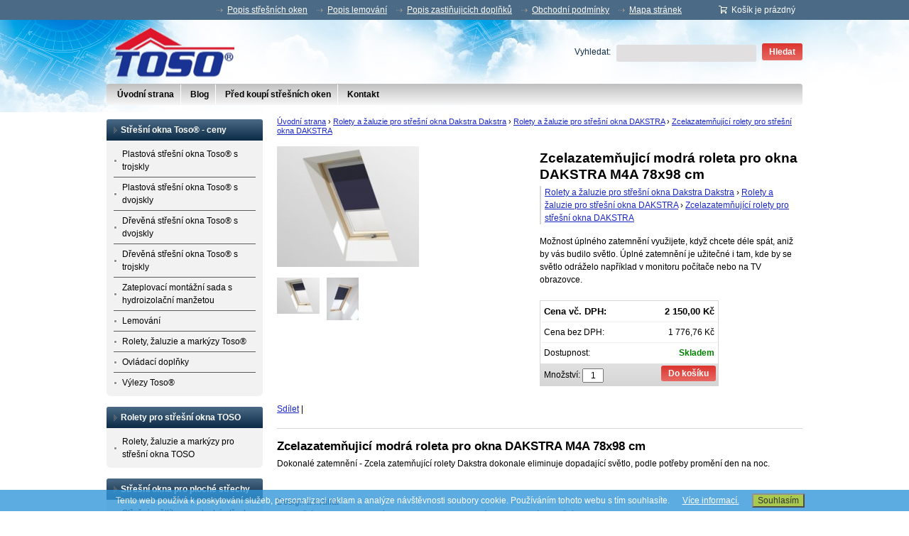

--- FILE ---
content_type: text/html; charset=UTF-8
request_url: https://www.toso.cz/zcelazatemnujici-modra-roleta-pro-okna-dakstra-m4a-78x98-cm-p203
body_size: 6747
content:
<!doctype html>
<html lang="cs" class="no-js">
<head>
	<meta http-equiv="Content-Type" content="text/html; charset=utf-8">
	
	<title>Zcelazatemňujicí modré rolety DAKSTRA | toso.cz</title>
	<meta name="description" content="Zcelazatemňující modrá roleta pro střešní okna Dakstra 78x98 cm. Roleta poskytuje v případě potřeby dokonalé zatemnění místnosti. Dokonalé zatemnění - Zcela zatemňující rolety Dakstra dokonale eliminuje dopadající světlo, podle potřeby promění den na noc.">
	<meta name="keywords" content="rolety, zcela zatemňujicí, dakstra">
	<meta name="generator" content="Super QC 1.4.2; (c) 2010-2011 Netkick s.r.o.">
	
		<meta name="robots" content="index,follow">
		
		<meta name="author" content="Import Tomeček s.r.o.">
		
	<link rel="shortcut icon" href="https://www.toso.cz/favicon.ico">
	<link rel="stylesheet" href="https://www.toso.cz/style?v=0686cbff4da3563e4966a263bba04b6a1.4.2">
	<link rel="stylesheet" media="print" href="https://www.toso.cz/style/less/print.less.css?v=0686cbff4da3563e4966a263bba04b6a1.4.2">
	<link rel="stylesheet" href="https://www.toso.cz/sqc/vendor/fancybox/jquery.fancybox-1.3.4.css?v=1.4.2">
	
	<script src="https://www.toso.cz/sqc/js/modernizr-1.5.min.js"></script>
	<script src="https://www.toso.cz/sqc/js/jquery-1.4.2.min.js"></script>
	
	<!--[if (gte IE 6)&(lte IE 8)]>
	<script type="text/javascript" src="https://www.toso.cz/sqc/js/selectivizr.js"></script>
	<![endif]-->
	
	<script src="https://www.toso.cz/script/constants/front?v=1.4.2&t=1768869730"></script>
	<script src="https://www.toso.cz/script/lang/front/cs?v=1.4.2"></script>
	
	<script src="https://www.toso.cz/sqc/vendor/fancybox/jquery.mousewheel-3.0.4.pack.js?v=1.4.2"></script>
  	<script src="https://www.toso.cz/sqc/vendor/fancybox/jquery.fancybox-1.3.4.js?v=1.4.2"></script>
	<script src="https://www.toso.cz/sqc/js/plugins.js?v=1.4.2"></script>
	<script src="https://www.toso.cz/sqc/js/util.js?v=1.4.2"></script>
	<script src="https://www.toso.cz/sqc/js/front.js?v=1.4.2"></script>
	
		<script src="https://www.toso.cz/etc/modules/itp_mobile/front.js"></script>
		<script src="https://www.toso.cz/sqc/js/ajaxbasket.js"></script>
		
		
	<meta name="viewport" content="width=device-width, initial-scale=1.0">
<meta name="google-site-verification" content="ecUj3vCjjdl0CksvkwxU2emyodNJz5L4hHO2z66Z-PI" />
<meta name="google-site-verification" content="urrgYmDbnE6kl288NFBat7YDC6QPCowfC06U0KSiR80" />
<meta name="google-site-verification" content="UQSswt_GIvqIxCDnGxuOK1QQOc_060yNDkutfbdODsY" />
<meta name="seznam-wmt" content="QdeJl9Q545iOWL8a4ipQ4fqmI22BZLXs" />
<!-- Smartsupp Live Chat script -->
<script type="text/javascript">
var _smartsupp = _smartsupp || {};
_smartsupp.key = 'f86e0da205f5b5465041dcd8b7d664268e40fed8';
window.smartsupp||(function(d) {
  var s,c,o=smartsupp=function(){ o._.push(arguments)};o._=[];
  s=d.getElementsByTagName('script')[0];c=d.createElement('script');
  c.type='text/javascript';c.charset='utf-8';c.async=true;
  c.src='https://www.smartsuppchat.com/loader.js?';s.parentNode.insertBefore(c,s);
})(document);
</script>

<script type="text/javascript">
    window.smartlook||(function(d) {
    var o=smartlook=function(){ o.api.push(arguments)},h=d.getElementsByTagName('head')[0];
    var c=d.createElement('script');o.api=new Array();c.async=true;c.type='text/javascript';
    c.charset='utf-8';c.src='https://rec.smartlook.com/recorder.js';h.appendChild(c);
    })(document);
    smartlook('init', '8946e8b4c98f3c04d6c380ca8d1f1d89ebc8d12f');
</script>	
	  	<script type="text/javascript">
	  var _gaq = _gaq || [];
	  _gaq.push(['_setAccount', 'UA-86296258-1']);
	  _gaq.push(['_trackPageview']);
	
	  (function() {
	    var ga = document.createElement('script'); ga.type = 'text/javascript'; ga.async = true;
	    ga.src = ('https:' == document.location.protocol ? 'https://ssl' : 'http://www') + '.google-analytics.com/ga.js';
	    var s = document.getElementsByTagName('script')[0]; s.parentNode.insertBefore(ga, s);
	  })();
	</script>
<script type="text/javascript" src="https://c.seznam.cz/js/rc.js"></script>
<script>
    var retargetingConf = {
        rtgId: 41686
    };
    if (window.rc && window.rc.retargetingHit) {
        window.rc.retargetingHit(retargetingConf);
    }
</script>	
</head>

<!--[if lt IE 7 ]> <body class="ie6"> <![endif]-->
<!--[if IE 7 ]>    <body class="ie7"> <![endif]-->
<!--[if IE 8 ]>    <body class="ie8"> <![endif]-->
<!--[if IE 9 ]>    <body class="ie9"> <![endif]-->
<!--[if (gt IE 9)|!(IE)]><!--> <body> <!--<![endif]-->
	<div id="container" class="fullwidth">
		<header>

	<div id="topnav" class="clearfix">
		<div class="wrap">
							
			<div class="cart">
				<a href="/kosik-a2">
					<span class="t">Váš košík</span>
					
										<small class="cart-items">Košík je prázdný</small>
									</a>
			</div>
				
		<button class="collapsed navbar-toggle button" type="button" data-toggle="collapse" data-target="#menu4">
    <span class="icon-bar"></span>
    <span class="icon-bar"></span>
    <span class="icon-bar"></span>
</button>

<div id="menu4" class="collapse navbar-collapse">
    <ul>
                    <li><a href="/popis-stresnich-oken-a14">Popis střešních oken</a></li>
                    <li><a href="/stresni-okna-popis-lemovani-a10">Popis lemování</a></li>
                    <li><a href="/rolety-na-stresni-okna-velux-a11">Popis zastiňujicích doplňků</a></li>
                    <li><a href="/stresni-okna-obchodni-podminky-a5">Obchodní podmínky</a></li>
                    <li><a href="/mapa-stranek-a9">Mapa stránek</a></li>
            </ul>
</div>		</div>
	</div><!--! end of #topnav-->
	
	<div id="banner">
		<div class="wrap">
			<div class="logo">
				<a href="/" class="logo"><span class="logo-img"></span></a>
			</div>
			
			<div class="search">
				<form action="/hledani-a7" method="get">
										<input type="hidden" name="uri" value="hledani-a7" />
										
					<fieldset>
						<label for="search-q">Vyhledat:</label>
						<input type="text" name="q" id="search-q" value="" />
						<button type="submit" class="button">Hledat</button>
					</fieldset>
				</form>
			</div>
		</div>
	</div><!--! end of #banner-->
	
	<div id="mainnav">
		<div class="wrap">
			<div class="clearfix">
    <button class="collapsed navbar-toggle button" type="button" data-toggle="collapse" data-target="#mainnavmenu">
        <span class="icon-bar"></span>
        <span class="icon-bar"></span>
        <span class="icon-bar"></span>
    </button>
    
    <a href="#col1" class="navbar-toggle button" class="">
        <span style="float:right;margin:0 0 0 49px;height:12px;vertical-align:bottom;padding:0;margin:-7px 0 0 30px">E-shop</span>	
        <span class="icon-bar"></span>
        <span class="icon-bar"></span>
        <span class="icon-bar"></span>
    </a>    
</div>

<div id="mainnavmenu" class="collapse navbar-collapse">
    <ul class="l0">
                <li class="li0 fixhover">
            <span class="liwrap0"><a href="/" title="Střešní okna a rolety Toso®">Úvodní strana</a></span>
            <div class="ul-wrap">
                        </div>
        </li>
                <li class="li0 fixhover">
            <span class="liwrap0"><a href="/blog-a142" title="Blog">Blog</a></span>
            <div class="ul-wrap">
                            <div class="clearfix">
    <button class="collapsed navbar-toggle button" type="button" data-toggle="collapse" data-target="#mainnavmenu">
        <span class="icon-bar"></span>
        <span class="icon-bar"></span>
        <span class="icon-bar"></span>
    </button>
    
    <a href="#col1" class="navbar-toggle button" class="">
        <span style="float:right;margin:0 0 0 49px;height:12px;vertical-align:bottom;padding:0;margin:-7px 0 0 30px">E-shop</span>	
        <span class="icon-bar"></span>
        <span class="icon-bar"></span>
        <span class="icon-bar"></span>
    </a>    
</div>

<div id="mainnavmenu" class="collapse navbar-collapse">
    <ul class="l1">
                <li class="li1 fixhover">
            <span class="liwrap1"><a href="/jake-stineni-pro-stresni-okno-zvolit-a144" title="Jaké stínění pro střešní okno zvolit?">Jaké stínění pro střešní okno zvolit?</a></span>
            <div class="ul-wrap">
                        </div>
        </li>
                <li class="li1 fixhover">
            <span class="liwrap1"><a href="/vnitrni-rolety-vs-predokenni-rolety-ktere-zvolit-a147" title="Vnitřní rolety vs. předokenní rolety: které zvolit?">Vnitřní rolety vs. předokenní rolety: které zvolit?</a></span>
            <div class="ul-wrap">
                        </div>
        </li>
                <li class="li1 fixhover">
            <span class="liwrap1"><a href="/jak-zateplit-stresni-okna-a145" title="Jak zateplit střešní okna?">Jak zateplit střešní okna?</a></span>
            <div class="ul-wrap">
                        </div>
        </li>
                <li class="li1 fixhover">
            <span class="liwrap1"><a href="/jakou-velikost-stresniho-okna-kolik-stresnich-oken-objednat-a146" title="Jakou velikost střešního okna? Kolik střešních oken objednat?">Jakou velikost střešního okna? Kolik střešních oken objednat?</a></span>
            <div class="ul-wrap">
                        </div>
        </li>
                <li class="li1 fixhover">
            <span class="liwrap1"><a href="/spravne-vetrani-vytapenych-mistnosti-a-problemy-s-kondenzaci-a148" title="Správné větrání vytápěných místností a problémy s kondenzací ">Správné větrání vytápěných místností a problémy s kondenzací </a></span>
            <div class="ul-wrap">
                        </div>
        </li>
                <li class="li1 fixhover">
            <span class="liwrap1"><a href="/stresni-vylezy-toso-vse-co-o-nich-potrebujete-vedet-a143" title="Střešní výlezy TOSO – vše, co o nich potřebujete vědět">Střešní výlezy TOSO – vše, co o nich potřebujete vědět</a></span>
            <div class="ul-wrap">
                        </div>
        </li>
            </ul>
</div>

                        </div>
        </li>
                <li class="li0 fixhover">
            <span class="liwrap0"><a href="/pred-zakoupenim-a12" title="Před zakoupením střešních oken">Před koupí střešních oken</a></span>
            <div class="ul-wrap">
                        </div>
        </li>
                <li class="li0 fixhover">
            <span class="liwrap0"><a href="/kontakt-a13" title="Kontakt">Kontakt</a></span>
            <div class="ul-wrap">
                        </div>
        </li>
            </ul>
</div>

<div class="bar"></div>
		</div>
	</div><!--! end of #mainnav-->
	
</header>		
		<div id="main" class="clearfix">
		
			
<div class="column columns2" id="col2">
	<div class="contentwrap">
		<div class="main">
			<div id="toplinks">	
		
		&nbsp;
	</div> 
<div class="breadcrumb"><a href="/" title="Střešní okna a rolety Toso®">Úvodní strana</a> <span class="bullet">&rsaquo;</span> <a href="/rolety-a-zaluzie-pro-stresni-okna-dakstra-dakstra-a84" title="Rolety a žaluzie pro střešní okna Dakstra">Rolety a žaluzie pro střešní okna Dakstra Dakstra</a> <span class="bullet">&rsaquo;</span> <a href="/rolety-a-zaluzie-pro-stresni-okna-dakstra-a67" title="Rolety a žaluzie pro střešní okna DAKSTRA">Rolety a žaluzie pro střešní okna DAKSTRA</a> <span class="bullet">&rsaquo;</span> <a href="/zcelazatemnujici-rolety-pro-stresni-okna-dakstra-a75" title="Zcelazatemňující rolety pro střešní okna DAKSTRA" class="current">Zcelazatemňující rolety pro střešní okna DAKSTRA</a></div>
<div class="productdetail">
	<div class="clearfix">
		
		<!-- top files -->
				
		<!-- right files -->
				
		<!-- left files -->
		<ul class="files files-2">
			<li class="picture fid-866 ">
							<a href="/files/rolety/Nove-rolety/_640x480/zcela-zatemnujici-modre-rolety.jpg" class="lightbox" rel="pictures"><img src="/files/rolety/Nove-rolety/_200x200/zcela-zatemnujici-modre-rolety.jpg" alt="" /></a>
				
						
					</li>
		
			
			<li class="picture fid-867 smallpic">
							<a href="/files/rolety/Nove-rolety/_640x480/zcela-zatemnujici-modre-rolety-2.jpg" class="lightbox" rel="pictures"><img src="/files/rolety/Nove-rolety/_60x60/zcela-zatemnujici-modre-rolety-2.jpg" alt="" /></a>
				
						
					</li>
		
			
			<li class="picture fid-868 smallpic">
							<a href="/files/rolety/Nove-rolety/_640x480/zcela-zatemnujici-modre-rolety-3.jpg" class="lightbox" rel="pictures"><img src="/files/rolety/Nove-rolety/_60x60/zcela-zatemnujici-modre-rolety-3.jpg" alt="" /></a>
				
						
					</li>
		
			
	</ul>		
		<div class="producthead clearfix">
			<h1 class="name">Zcelazatemňujicí modrá roleta pro okna DAKSTRA M4A 78x98 cm</h1>
			
						
						
						
			<ul class="pages">
									<li><a href="/rolety-a-zaluzie-pro-stresni-okna-dakstra-dakstra-a84">Rolety a žaluzie pro střešní okna Dakstra Dakstra</a> &rsaquo; <a href="/rolety-a-zaluzie-pro-stresni-okna-dakstra-a67">Rolety a žaluzie pro střešní okna DAKSTRA</a> &rsaquo; <a href="/zcelazatemnujici-rolety-pro-stresni-okna-dakstra-a75">Zcelazatemňující rolety pro střešní okna DAKSTRA</a></li> 
							</ul>
			
						<div class="shortdesc">
				<p>
	Možnost úplného zatemnění využijete, když chcete déle spát, aniž by vás budilo světlo. Úplné zatemnění je užitečné i tam, kde by se světlo odráželo například v monitoru počítače nebo na TV obrazovce.</p>
			</div>
						
			<div class="productinfo">
				<ul>
											<li class="price"><span>Cena vč. DPH:</span><strong id="product-price">2 150,00&nbsp;Kč</strong></li>
						<li class="priceexclvat"><span>Cena bez DPH:</span><em id="product-price-excl-vat">1 776,76&nbsp;Kč</em></li>
						
										
										
										
										
										
										<li>
						<span>Dostupnost:</span>
						<strong class="availability-0days">Skladem</strong>
						
											</li>
										
									</ul>
				
				<form action="/kosik-a2" method="post" class="basket clearfix">
										<fieldset class="buy">
						<input type="hidden" name="product_id" value="203" />
						
						<button type="submit" name="buy" class="button buy">Do košíku</button>
						Množství: <input type="text" name="qty" value="1" size="2" />
					</fieldset>
										
									</form>
			</div>
		</div>
	</div>
	
	<div class="sharelinks">
	<script type="text/javascript">var addthis_config = {ui_language: "cs"}</script>
	<div class="addthis_toolbox addthis_default_style">
	<a href="https://www.addthis.com/bookmark.php?v=250&amp;username=xa-4cd670dd7cef33d2" class="addthis_button_compact">Sdílet</a>
	<span class="addthis_separator">|</span>
	<a class="addthis_button_preferred_1"></a>
	<a class="addthis_button_preferred_2"></a>
	<a class="addthis_button_preferred_3"></a>
	<a class="addthis_button_preferred_4"></a>
	</div>
	<script type="text/javascript" src="https://s7.addthis.com/js/250/addthis_widget.js#username=xa-4cd670dd7cef33d2"></script>
	<!-- AddThis Button END -->	</div>
	
	<div class="description">
		<h2>Zcelazatemňujicí modrá roleta pro okna DAKSTRA M4A 78x98 cm</h2>
		
		<p>
	Dokonalé zatemnění - Zcela zatemňující rolety Dakstra dokonale eliminuje dopadající světlo, podle potřeby promění den na noc.<br />
	<br />
	<br />
	Design a kvalita<br />
	Ojedinělý design ve spojení s vysokou kvalitou materiálu a dokonalým využitím.<br />
	• Vyrobeno z materiálu s dlouhou životností, odolného vůči znečištění, s povrchovou úpravou z antistatické pryže.<br />
	• Okraje rolety jsou umístěny v úzkých hliníkových kolejnicích.<br />
	• Hliníkový rám zastiňující rolety umožňuje zastavení rolety v libovolné poloze, čímž lze až na 100 % zabránit průniku světla. Speciální vrstva odrážející sluneční paprsky (termo-stop) na rubové<br />
	straně materiálu brání pronikání světla a tepla do místnosti v letních i zimních měsících.<br />
	<br />
	<br />
	Instalace a kompatibilita<br />
	Namontujte si rolety snadno, dodržujte postup uvedený v návodu k montáži. Naše rolety dokonale přiléhají, není nutná úprava řezáním, namontujete ve 3 jednoduchých krocích.</p>
	</div>
	
		
		
		
		
	<!-- non-image files -->
		
	<!-- bottom files -->
	</div>

<div id="bottomlinks">
	<a href="javascript:history.back();" class="back">&laquo; Zpět</a> | 
	<a href="javascript:window.print();" class="print">Tisk</a>
</div>		</div>
	</div>
</div><!--! end of #col2-->

<div class="column" id="col1">
	<div class="block" id="block-id1">
	<div class="title">
		<span>Střešní okna Toso® - ceny</span>
	</div>
	
	<div class="content">
		<div class="pages">
			<ul>
		<li>
	
		<a href="/plastova-stresni-okna-toso-s-trojskly-a110">Plastová střešní okna Toso® s trojskly</a>
		
		
	</li>
		<li>
	
		<a href="/plastova-stresni-okna-toso-s-mikroventilaci-a24">Plastová střešní okna Toso® s dvojskly</a>
		
		
	</li>
		<li>
	
		<a href="/drevena-stresni-okna-toso-s-mikroventilaci-a22">Dřevěná střešní okna Toso® s dvojskly</a>
		
		
	</li>
		<li>
	
		<a href="/drevene-stresni-okna-toso-s-trojsklem-a109">Dřevěná střešní okna Toso® s trojskly</a>
		
		
	</li>
		<li>
	
		<a href="/hydroizolacni-folie-v-sade-se-zateplenim-a114">Zateplovací montážní sada s hydroizolační manžetou</a>
		
		
	</li>
		<li>
	
		<a href="/lemovani-a122">Lemování</a>
		
		
	</li>
		<li>
	
		<a href="/rolety-zaluzie-a-markyzy-toso-a126">Rolety, žaluzie a markýzy Toso®</a>
		
		
	</li>
		<li>
	
		<a href="/stresni-okna-ovladaci-doplnky-a40">Ovládací doplňky</a>
		
		
	</li>
		<li>
	
		<a href="/stresni-vylezy-toso-a34">Výlezy Toso®</a>
		
		
	</li>
	</ul>
	</div>	</div>
</div><div class="block" id="block-id21">
	<div class="title">
		<span> Rolety pro střešní okna TOSO</span>
	</div>
	
	<div class="content">
		<div class="pages">
			<ul>
		<li>
	
		<a href="/rolety-pro-stresni-okna-toso-a93">Rolety, žaluzie a markýzy pro střešní okna TOSO</a>
		
		
	</li>
	</ul>
	</div>	</div>
</div><div class="block" id="block-id32">
	<div class="title">
		<span>Střešní okna pro ploché střechy</span>
	</div>
	
	<div class="content">
		<div class="pages">
			<ul>
		<li>
	
		<a href="/stresni-svetliky-okna-pro-ploche-strechy-a116">Střešní světlíky pro ploché střechy</a>
		
		
	</li>
	</ul>
	</div>	</div>
</div><div class="block" id="block-id12">
	<div class="title">
		<span>Rolety pro střešní okna VELUX</span>
	</div>
	
	<div class="content">
		<div class="pages">
			<ul>
		<li>
	
		<a href="/rolety-a-zaluzie-pro-stresni-okna-velux-a65">Rolety, žaluzie, markýzy a sítě proti hmyzu pro okna VELUX</a>
		
		
	</li>
	</ul>
	</div>	</div>
</div><div class="block" id="block-id14">
	<div class="title">
		<span>Rolety pro střešní okna FAKRO</span>
	</div>
	
	<div class="content">
		<div class="pages">
			<ul>
		<li>
	
		<a href="/rolety-a-zaluzie-pro-stresni-okna-fakro-a66">Rolety a žaluzie pro střešní okna FAKRO</a>
		
		
	</li>
	</ul>
	</div>	</div>
</div><div class="block" id="block-id15">
	<div class="title">
		<span>Rolety pro střeš. okna DAKSTRA</span>
	</div>
	
	<div class="content">
		<div class="pages">
			<ul>
		<li>
	
		<a href="/rolety-a-zaluzie-pro-stresni-okna-dakstra-a67">Rolety a žaluzie pro střešní okna DAKSTRA</a>
		
		<ul>
		<li>
	
		<a href="/zastinujici-rolety-pro-stresni-okna-dakstra-a74">Zastiňující rolety pro střešní okna DAKSTRA</a>
		
		
	</li>
		<li class="active">
	
	<h2>	<a href="/zcelazatemnujici-rolety-pro-stresni-okna-dakstra-a75">Zcelazatemňující rolety pro střešní okna DAKSTRA</a>
	</h2>	
				
	</li>
		<li>
	
		<a href="/zaluzie-pro-stresni-okna-dakstra-a76">Žaluzie pro střešní okna DAKSTRA</a>
		
		
	</li>
		<li>
	
		<a href="/sit-proti-hmyzu-dakstra-a134">Síť proti hmyzu Dakstra</a>
		
		
	</li>
		<li>
	
		<a href="/markyzy-pro-stresni-okna-dakstra-a77">Markýzy pro střešní okna DAKSTRA</a>
		
		
	</li>
		<li>
	
		<a href="/solarni-predokenni-rolety-dakstra-a125">Solární předokenní rolety DAKSTRA</a>
		
		
	</li>
		<li>
	
		<a href="/nahradni-kliky-pro-okna-dakstra-a96">Náhradní kliky pro okna Dakstra</a>
		
		
	</li>
		<li>
	
		<a href="/elektricke-ovladani-dakstra-a138">Ovládací doplňky Dakstra</a>
		
		
	</li>
	</ul>
		
	</li>
	</ul>
	</div>	</div>
</div></div><!--! end of #col1-->		
		</div><!--! end of #main-->
		
		<div id="footer" class="clearfix">
	<div class="wrap">		
					<p>
	<span style="color: rgb(255, 255, 255); font-size: 12px;">Copyright © </span><span style="color: rgb(255, 255, 255); font-size: 12px;"> 2026 Import Tomeček s.r.o. Toso® je ochranná známka pro značková střešní okna.</span></p>
<p style="font-size: 12px; line-height: 18px;">
	<span style="font-size: 12px; color: rgb(255, 255, 255);"><a href="https://www.toso.cz/ochrana-osobnich-udaju-a111" style="font-size: 12px; color: rgb(255, 255, 255);">Ochrana osobních údajů</a> | <a href="https://www.toso.cz/stresni-okna-obchodni-podminky-a5" style="font-size: 12px; color: rgb(255, 255, 255);">Obchodní podmín</a></span><a href="https://www.toso.cz/stresni-okna-obchodni-podminky-a5" style="font-size: 12px; outline: none; color: rgb(255, 255, 255);">ky</a><span style="font-size: 12px; color: rgb(255, 255, 255);"> | </span><a href="https://www.toso.cz/kontakt-a13" style="font-size: 12px; color: rgb(255, 255, 255);">Kontakt</a><span style="font-size: 12px;">     </span></p>
<script type="text/javascript">
//<![CDATA[
var _hwq = _hwq || [];
    _hwq.push(['setKey', 'DC1B7C5D586FB136874FFDD7E6437CD7']);_hwq.push(['setTopPos', '250']);_hwq.push(['showWidget', '21']);(function() {
    var ho = document.createElement('script'); ho.type = 'text/javascript'; ho.async = true;
    ho.src = 'https://cz.im9.cz/direct/i/gjs.php?n=wdgt&sak=DC1B7C5D586FB136874FFDD7E6437CD7';
    var s = document.getElementsByTagName('script')[0]; s.parentNode.insertBefore(ho, s);
})();
//]]>
</script>			
			</div>
</div>
    <div class="eu-cookies">
        <span>Tento web používá k poskytování služeb, personalizaci reklam a analýze návštěvnosti soubory cookie. Používáním tohoto webu s tím souhlasíte.</span>
        <a href="https://policies.google.com/technologies/cookies?hl=cs" target="_blank" style="color:white">Více informací.</a>
        <button>Souhlasím</button>
    </div>
    <noscript><style>.eu-cookies { display:none }</style></noscript>
    <style>
        .eu-cookies {
            color: #fff;
            position: fixed;
            bottom: 0;
            width: 100%;
            background-color: #3498db;
            opacity: 0.8;
            text-align: center;
            padding: 5px 0;
        }
        .eu-cookies span { padding: 0 15px; }
        .eu-cookies button { background-color: #94bd23; margin-left: 15px; }
    </style>
    <script>
        $(function(){
            $('.eu-cookies button').click(function() {
                var date = new Date();
                date.setFullYear(date.getFullYear() + 10);
                document.cookie = 'eu-cookies=1; path=/; expires=' + date.toGMTString();
                $('.eu-cookies').hide();
            });
        });
    </script>
	</div> <!--! end of #container -->
	
	
<!--[if lt IE 7 ]>
<script src="https://www.toso.cz/sqc/js/dd_belatedpng.js?v=1"></script>
<![endif]-->

<!-- Kód Google značky pro remarketing -->
<script type="text/javascript">
    var google_tag_params = {
                ecomm_prodid: 203,
        ecomm_pagetype: 'product',
        ecomm_totalvalue: 1776.76,
            };
</script>
<script type="text/javascript">
    /* <![CDATA[ */
    var google_conversion_id = 800815539;
    var google_custom_params = window.google_tag_params;
    if (typeof google_remarketing_only === 'undefined') {
        var google_remarketing_only = true;
    }
    /* ]]> */
</script>
<script type="text/javascript" src="//www.googleadservices.com/pagead/conversion.js">
</script>
<noscript>
    <div style="display:inline;">
        <img height="1" width="1" style="border-style:none;" alt="" src="//googleads.g.doubleclick.net/pagead/viewthroughconversion/800815539/?guid=ON&amp;script=0"/>
    </div>
</noscript>
<!-- Kód Google značky pro remarketing -->
</body>
</html>

--- FILE ---
content_type: text/css; charset=UTF-8
request_url: https://www.toso.cz/style?v=0686cbff4da3563e4966a263bba04b6a1.4.2
body_size: 7806
content:
html,body,div,span,object,iframe,h1,h2,h3,h4,h5,h6,p,blockquote,pre,abbr,address,cite,code,del,dfn,em,img,ins,kbd,q,samp,small,strong,sub,sup,var,b,i,dl,dt,dd,ol,ul,li,fieldset,form,label,legend,table,caption,tbody,tfoot,thead,tr,th,td,article,aside,figure,footer,header,hgroup,menu,nav,section,menu,time,mark,audio,video{margin:0;padding:0;border:0;outline:0;font-size:100%;vertical-align:baseline;background:transparent;}article,aside,figure,footer,header,hgroup,nav,section{display:block;}nav ul{list-style:none;}blockquote,q{quotes:none;}blockquote:before,blockquote:after,q:before,q:after{content:'';content:none;}a{margin:0;padding:0;font-size:100%;vertical-align:baseline;background:transparent;}ins{background-color:#ff9;color:#000;text-decoration:none;}mark{background-color:#ff9;color:#000;font-style:italic;font-weight:bold;}del{text-decoration:line-through;}abbr[title],dfn[title]{border-bottom:1px dotted #000;cursor:help;}table{border-collapse:collapse;border-spacing:0;}hr{display:block;height:1px;border:0;border-top:1px solid #ccc;margin:1em 0;padding:0;}input,select{vertical-align:middle;}body{font:12px sans-serif;line-height:1.22;}table{font-size:inherit;font:100%;}select,input,textarea{font:100% sans-serif;}pre,code,kbd,samp{font-family:monospace, sans-serif;}body{background-color:#fff;}body{color:#000;}h1,h2,h3,h4,h5,h6{font-weight:bold;text-rendering:optimizeLegibility;}html{-webkit-font-smoothing:antialiased;}a:hover,a:active{outline:none;}a,a:active,a:visited{color:#1a27c7;}a:hover{color:;}ul{margin-left:30px;}ol{margin-left:30px;list-style-type:decimal;}small{font-size:85%;}strong,th{font-weight:bold;}td,td img{vertical-align:top;}sub{vertical-align:sub;font-size:smaller;}sup{vertical-align:super;font-size:smaller;}pre{padding:15px;white-space:pre;white-space:pre-wrap;white-space:pre-line;word-wrap:break-word;}input[type="radio"]{vertical-align:text-bottom;}input[type="checkbox"]{vertical-align:bottom;*vertical-align:baseline;}.ie6 input{vertical-align:text-bottom;}label,input[type=button],input[type=submit],button{cursor:pointer;}a:link{-webkit-tap-highlight-color:#ff5e99;}html{overflow-y:scroll;}button{width:auto;overflow:visible;font:12px sans-serif;}.ie7 img{-ms-interpolation-mode:bicubic;}.ir{display:block;text-indent:-999em;overflow:hidden;background-repeat:no-repeat;}.hidden{display:none;visibility:hidden;}.visuallyhidden{position:absolute !important;clip:rect(1px 1px 1px 1px);clip:rect(1px,1px,1px,1px);}.invisible{visibility:hidden;}.clearfix:after{content:".";display:block;height:0;line-height:0;font-size:0;clear:both;visibility:hidden;}.clearfix{display:inline-block;}.clearfix{display:block;}body.fontsize-small{font-size:11px;}body.fontsize-big{font-size:14px;}#container{width:auto;margin:0;}#topnav{background:#4b6a86;behavior:url(https://www.toso.cz/sqc/js/PIE.htc?b3);}#topnav .wrap{margin:0 auto;color:#fff;}#topnav .wrap a{color:#fff;}#topnav ul{margin:0;line-height:28px;list-style:none;}#topnav ul li{margin-right:10px;}#topnav ul li a{padding-left:15px;background:url(https://www.toso.cz/sqc/template/default/images/arrow.gif) no-repeat left center;}#topnav .cart{float:right;height:28px;line-height:28px;background:url(https://www.toso.cz/sqc/template/default/images/icon-cart-small.gif) no-repeat 10px center;padding:0 10px 0 30px;margin-left:30px;}#topnav .cart a{text-decoration:none;}#topnav .cart a :hover{text-decoration:underline;}#topnav .cart .t{display:none;}#topnav .cart small{font-size:100%;}#topnav .checkout{float:right;line-height:28px;padding:0 10px;}#topnav .checkout a{font-weight:bold;}#banner{margin:0;background:#fff url("https://www.toso.cz/files/backpozadiiiii.jpg") no-repeat center center;background:url("https://www.toso.cz/files/backpozadiiiii.jpg") no-repeat center center, -webkit-gradient(linear,left top,left bottom,from(#fff),to(#fff));background:url("https://www.toso.cz/files/backpozadiiiii.jpg") no-repeat center center, -moz-linear-gradient(#fff,#fff);-pie-background:url("https://www.toso.cz/files/backpozadiiiii.jpg") no-repeat center center, linear-gradient(#fff,#fff);color:#0b2a46;behavior:url(https://www.toso.cz/sqc/js/PIE.htc?b3);}#banner .wrap{margin:0 auto;}#banner .logo{margin:0;}#banner .logo a{position:relative;min-width:300px;height:90px;line-height:90px;font-size:100%;text-decoration:none;color:#f7f7f7;white-space:nowrap;}#banner .logo a .logo-img{position:absolute;top:0;left:0;right:0;bottom:0;z-index:1px;background:url("https://www.toso.cz/files/asi-transparentni.png") no-repeat left center;}#banner .search input{font-size:130%;vertical-align:top;margin:2px 5px;padding:3px;border:none;background-color:#e1dfdf;color:#595757;-webkit-border-radius:3px;-moz-border-radius:3px;border-radius:3px;behavior:url(https://www.toso.cz/sqc/js/PIE.htc?b3);}.ie8 #banner .search input,.ie7 #banner .search input,.ie6 #banner .search input{margin-top:0;}#mainnav .wrap{background:#c0c0c0 no-repeat;line-height:30px;background-image:-webkit-gradient(linear,left top,left bottom,from(#c0c0c0),to(#f7f7f7));background-image:-moz-linear-gradient(#c0c0c0,#f7f7f7);-pie-background:linear-gradient(#c0c0c0,#f7f7f7);-webkit-border-radius:4px;-moz-border-radius:4px;border-radius:4px;behavior:url(https://www.toso.cz/sqc/js/PIE.htc?b3);}#mainnav .wrap ul{margin:0;padding:0;list-style:none;}#mainnav .wrap ul.l0{margin:0 5px;}#mainnav .wrap ul.l0 li{position:relative;padding:0;margin:0;}#mainnav .wrap ul.l0 li a{color:#000;font-weight:bold;text-decoration:none;padding:7px 9px 7px 10px;margin:0;}#mainnav .wrap ul.l0 li a:hover{text-decoration:underline;}#mainnav .wrap ul.l0 li .ul-wrap{position:absolute;z-index:99;left:0;display:none;}#mainnav .wrap ul.l0 li .ul-wrap ul{background:#ddd;border:1px solid #aaa;border-top-width:0;padding:0 5px;margin:-1px 0 0 0;min-width:140px;}#mainnav .wrap ul.l0 li .ul-wrap ul li{display:block;white-space:nowrap;line-height:25px;padding:0;border-bottom:1px solid #aaa;}#mainnav .wrap ul.l0 li .ul-wrap ul li a{font-size:100%;border:none;padding:0 0 0 10px;display:block;background:url(https://www.toso.cz/sqc/template/default/images/dropdown-arrow.gif) no-repeat left center;color:#777;}#mainnav .wrap ul.l0 li .ul-wrap ul li .ul-wrap{display:none;top:3px;margin-left:95%;}#mainnav .wrap ul.l0 li .ul-wrap ul li .ul-wrap ul{border-top-width:1px;}#mainnav .wrap ul.l0 li .ul-wrap ul li:hover > .ul-wrap{display:block;}#mainnav .wrap ul.l0 li .ul-wrap ul li:last-child{border-bottom:none;}#mainnav .wrap ul.l0 li:hover > .ul-wrap{display:block;}#mainnav .wrap ul.l0 li:last-child a{border-right:none;}#main{margin:20px auto;}#main h1{font-size:160%;margin:5px 0 10px 0;}#main h2{font-size:140%;margin:5px 0 5px 0;}#main h3{font-size:120%;margin:5px 0 5px 0;}#main h4{font-size:100%;margin:5px 0 5px 0;}#main p{line-height:150%;margin:0 0 15px 0;}#main ul,#main ol{line-height:150%;}#footer{background:#4b6a86;}#footer .wrap{margin:0 auto;padding:15px 0;font-size:90%;color:#fa3;}#footer .wrap .powered{float:right;}table td,table th{padding:1px;}table.tableborder{border-collapse:collapse;}table.tableborder td,table.tableborder th{border:1px solid #d6d6d6;padding:3px;}table.tableborder th{background-color:#f0f0f0;}#page404{background:#f0f0f0;border-top:4px dotted #d6d6d6;padding:20px;}#main .infoblock{background:#f0f0f0;border:2px dashed #d6d6d6;padding:10px;}#main .shortdesc{border-bottom:1px solid #d6d6d6;margin-bottom:20px;}#main .subpages li .shortdesc{margin:5px 0 0 0;border:none;}#main .subpages li .shortdesc p{margin:0;padding:0;}#col1{width:220px;float:left;}#col2{width:100%;display:table;}#col2 .contentwrap{display:table-row;vertical-align:top;}#col3{width:220px;float:left;}.columns1 .contentwrap .main{margin:0 !important;width:auto !important;}.contentwrap{float:left;width:100%;}.block{margin-bottom:15px;}.block .title{background:#4b6a86 no-repeat;line-height:30px;color:#fff;-moz-border-radius-topleft:3px;-moz-border-radius-topright:3px;-webkit-border-top-left-radius:3px;-webkit-border-top-right-radius:3px;border-radius:3px 3px 0 0;background-image:-webkit-gradient(linear,left top,left bottom,from(#4b6a86),to(#0b2a46));background-image:-moz-linear-gradient(#4b6a86,#0b2a46);-pie-background:linear-gradient(#4b6a86,#0b2a46);behavior:url(https://www.toso.cz/sqc/js/PIE.htc?b3);}.block .title span{display:block;font-weight:bold;padding:0 10px 0 20px;background:url(https://www.toso.cz/sqc/template/default/images/block-title-arrow.gif) no-repeat 10px center;}.block .content{background:#f2f2f2;-moz-border-radius-bottomleft:6px;-moz-border-radius-bottomright:6px;-webkit-border-bottom-left-radius:6px;-webkit-border-bottom-right-radius:6px;border-radius:0 0 6px 6px;behavior:url(https://www.toso.cz/sqc/js/PIE.htc?b3);}.block .content p{padding:10px;margin:0 !important;}.block .pages .pages-select{padding:10px;display:block;}.block .pages .pages-select select{width:100%;margin:0;}.block .pages ul{margin:0;padding:5px 10px;list-style:none;}.block .pages ul li h2{font-size:100% !important;margin:0 !important;}.block .pages ul li a{display:block;padding:5px 0 5px 12px;border-bottom:1px solid #5b5b5b;color:#000;text-decoration:none;background:url(https://www.toso.cz/sqc/template/default/images/bullet.gif) no-repeat left center;}.block .pages ul li ul{padding:0 0 10px 12px;line-height:110% !important;}.block .pages ul li ul li a{background-image:url(https://www.toso.cz/sqc/template/default/images/arrow.gif);border-bottom:none;}.block .pages ul li:last-child a{border-bottom:none;}.block .pages ul li a:hover,.block .pages ul li.active > a{color:#1a27c7;text-decoration:underline;}.block .block-newsletter{padding:10px;}.block .block-newsletter fieldset{margin:0 0 5px 0;}.block .block-newsletter input.text{display:block;width:99%;}.search-results{background:#f0f0f0;padding:10px;line-height:140%;margin-bottom:5px;}.subpages{margin:15px 0 5px 0;padding:5px 10px;list-style:none;background:#f0f0f0;}.subpages li{padding:0;line-height:160%;}.subpages li .picture{float:left;max-width:120px;max-height:120px;border:2px solid #d6d6d6;background:#fff;padding:1px;margin-right:15px;}.subpages li .title{font-weight:bold;}.subpages li .date{font-size:90%;color:#333;}.subpages li.photo{overflow:auto;}.pagegallery{overflow:auto;}.pagegallery li{float:left;background:transparent;border:none;text-align:center;margin:0 10px 10px 0;}.pagegallery li .picture{float:none;margin:0 0 10px 0;}.subpages-top{margin:0 0 15px 0;}.subpages-column{width:32%;float:left;list-style:square;margin:0;}.subpages-column-first{margin-left:1.5em;}.page-protected{padding:10px;background:#f0f0f0;border:1px solid #d6d6d6;text-align:center;font-size:120%;margin-bottom:20px;}.files{margin:0;padding:0;list-style:none;overflow:auto;}.files li.picture{float:left;margin:0 10px 10px 0;text-align:center;}.files li.picture .desc{font-size:90%;}.files-2{max-width:230px;}.files-2 li.picture{float:none;}.files-3{float:right;margin-top:25px;}.files-3 li.picture{float:none;margin:0 0 10px 10px;}.files-n{margin:10px 0 20px 0;padding:10px;background:#f0f0f0;}.files-n li.file{float:none;margin:0;padding-left:20px;line-height:25px;background:url(https://www.toso.cz/sqc/template/default/mime/default.gif) no-repeat left center;}.files-n li.ext-pdf{background-image:url(https://www.toso.cz/sqc/template/default/mime/pdf.gif);}.files-n li.ext-gif,.files-n li.ext-png,.files-n li.ext-jpg,.files-n li.ext-jpeg,.files-n li.ext-bmp,.files-n li.ext-tif{background-image:url(https://www.toso.cz/sqc/template/default/mime/image.gif);}.files-n li.ext-doc,.files-n li.ext-ppt,.files-n li.ext-docx,.files-n li.ext-pptx{background-image:url(https://www.toso.cz/sqc/template/default/mime/document.gif);}.files-n li.ext-xls,.files-n li.ext-xlsx{background-image:url(https://www.toso.cz/sqc/template/default/mime/spreadsheet.gif);}#toplinks{text-align:right;margin-bottom:-1.4em;}#toplinks a{margin-right:5px;}#toplinks a.rss{background:#f29d00 url(https://www.toso.cz/sqc/template/default/images/icon-rss.png) no-repeat 3px center;color:#fff;padding:0 3px 0 13px;text-decoration:none;font-size:90%;-webkit-border-radius:3px;-moz-border-radius:3px;border-radius:3px;}#toplinks a.fontsize{color:#333;}#toplinks a.fssmall{font-size:90%;}#toplinks a.fsbig{font-size:120%;}#bottomlinks{text-align:right;margin:20px 0 10px 0;}#bottomlinks a.print{background:url(https://www.toso.cz/sqc/template/default/images/icon-print.gif) no-repeat left center;padding-left:20px;}.button{position:relative;border:none;background:#dc342e no-repeat;padding:5px 10px;color:#fff !important;text-decoration:none;font-weight:bold;background-image:-webkit-gradient(linear,left top,left bottom,from(#dc342e),to(#e86964));background-image:-moz-linear-gradient(#dc342e,#e86964);-pie-background:linear-gradient(#dc342e,#e86964);-webkit-border-radius:3px;-moz-border-radius:3px;border-radius:3px;behavior:url(https://www.toso.cz/sqc/js/PIE.htc?b3);}.button:hover{color:#fff;}.form fieldset{border-top:2px solid #d6d6d6;margin-bottom:25px;}.form fieldset legend{font-size:120%;font-weight:bold;padding-right:15px;}.form fieldset .input{margin-top:10px;}.form fieldset .input label{color:#333;}.form fieldset .input label strong{color:#000;}.form fieldset .input label.error{color:red;}.form fieldset .input input.checkbox{margin:-4px 6px 0 0;vertical-align:middle;}.form fieldset .input input.text,.form fieldset .input textarea,.form fieldset .input select{width:99%;display:block;}.form fieldset .input input.short{width:70px;}.form fieldset .inline{width:48.5%;float:left;}.form fieldset .required label{font-weight:bold;color:#000;}.form fieldset .inline-right{float:right;margin-right:0.7%;}.form fieldset .help{background:#f0f0f0;border-left:3px solid #d6d6d6;padding:5px;font-size:90%;margin:5px 0 15px 0;color:#333;}.products .product{border:1px solid #f0f0f0;padding:10px;margin:10px 0 5px 0;}.products .product h3{line-height:140%;font-size:100% !important;margin:0 0 5px 0 !important;}.products .product .desc .labels{margin:0 0 3px 0;overflow:hidden;}.products .product .desc .labels .label{float:left;padding:2px 4px;margin-right:5px;font-weight:bold;color:#fff;-webkit-border-radius:3px;-moz-border-radius:3px;border-radius:3px;}.products .product .desc ul{list-style:none;line-height:160%;margin:0;padding:0;}.products .product .pricebasket{float:right;width:200px;margin-bottom:5px;background-image:-webkit-gradient(linear,left top,left bottom,from(#fff),to(#d6d6d6));background-image:-moz-linear-gradient(#fff,#d6d6d6);-pie-background:linear-gradient(#fff,#d6d6d6);behavior:url(https://www.toso.cz/sqc/js/PIE.htc?b3);}.products .product .pricebasket .price{background:#fff;padding:5px 10px;}.products .product .pricebasket .price strong{float:right;}.products .product .pricebasket .buttons{padding:5px 10px 4px 10px;line-height:200%;}.products .product .pricebasket .buttons a.detail{color:#000;}.products .product .pricebasket .buttons a.detail:hover{text-decoration:none;}.products .product .pricebasket .buttons a.buy{float:right;line-height:100%;}.products .product .discount{background:red;color:#fff;font-size:12px;font-weight:bold;padding:2px 5px;white-space:nowrap;}.products .product .discount-wrap{margin-bottom:5px;}.products .product .picture{position:relative;float:left;margin-right:15px;}.products .product .picture .discount{position:absolute;top:0;left:0;}.products .product-promote h3.name{padding-left:20px;background:transparent url(https://www.toso.cz/sqc/template/default/images/star.png) no-repeat left top;}.products-0cols .product,.products-3cols .product,.products-4cols .product{width:215px;float:left;margin:15px 10px 10px 0;}.products-3cols .i2{margin-right:0;}.products-4cols .i3{margin-right:0;}.products-3cols .product{width:30%;padding:3px;margin-top:0;}.products-4cols .product{width:22.5%;padding:3px;margin-right:3px;overflow:hidden;margin-top:0;}.products-0cols .product .wrap,.products-3cols .product .wrap,.products-4cols .product .wrap{height:155px;overflow:hidden;margin-bottom:5px;}.products-3cols .product .wrap,.products-4cols .product .wrap{height:65px;}.products-3cols .product .picture,.products-4cols .product .picture{height:120px;float:none;margin:0;text-align:center;}.products-0cols .product .desc{text-align:justify;font-size:90%;}.products-0cols .product .pricebasket,.products-3cols .product .pricebasket,.products-4cols .product .pricebasket{width:auto;float:none;clear:left;margin-left:0;}.products-1cols .product .pricebasket{border-left:3px solid #f0f0f0;background-image:none;margin:0 0 10px 20px;}.products-1cols .product .pricebasket .price{padding:3px 0 3px 10px;}.products-1cols .product .pricebasket .buttons{padding:3px 0 3px 10px;}.products-0cols .product .pricebasket{margin:0 -10px -10px -10px;}.products-3cols .product .pricebasket,.products-4cols .product .pricebasket{margin:0 -3px -3px -3px;}.products-3cols .product .pricebasket .price,.products-4cols .product .pricebasket .price{padding:3px;}.products-3cols .product .pricebasket .buttons,.products-4cols .product .pricebasket .buttons{padding:3px 3px 2px 3px;}.products-4cols .product .pricebasket .buttons .detail{display:none;}.products-3cols .product .discount-wrap,.products-4cols .product .discount-wrap{margin-top:5px;}.products-0cols{margin-right:-10px;}.products-0cols .product{width:224px !important;}.products-list{margin:15px 0 20px 0;}.products-list table{width:100%;border:none;}.products-list table thead th{text-align:left;background:#f0f0f0;padding:10px;border:none;border-bottom:1px solid #d6d6d6;}.products-list table tbody td{border:none;border-bottom:1px solid #d6d6d6;padding:10px;}.products-list table tbody tr:nth-child(even) td{background-color:#f0f0f0;}.products-list table td.buttons{white-space:nowrap;padding-right:3px;}.products-list table td.price{text-align:right;white-space:nowrap;}.productdetail .files-2{margin-right:20px;}.productdetail .files .smallpic{float:left;}.productdetail{margin-top:15px;}.productdetail .producthead{width:50%;float:right;padding-bottom:20px;}.productdetail .producthead h1.name{margin-bottom:5px !important;word-wrap:break-word;}.productdetail .producthead .sku,.productdetail .producthead .ean{display:block;margin-bottom:5px;color:#333;}.productdetail .producthead .labels{margin:5px 0;overflow:hidden;}.productdetail .producthead .labels .label{float:left;padding:2px 4px;margin-right:5px;font-weight:bold;color:#fff;font-size:90%;-webkit-border-radius:3px;-moz-border-radius:3px;border-radius:3px;}.productdetail .producthead ul.pages{margin:0 0 5px 0;padding:0;list-style:none;}.productdetail .producthead ul.pages li{border-left:2px solid #d6d6d6;padding-left:5px;margin-bottom:3px;}.productdetail .producthead ul.pages .manufacturer{color:#333;margin-right:4px;}.productdetail .producthead .shortdesc{border:none !important;margin-top:15px;}.productdetail .productinfo{width:250px;float:left;border:1px solid #d6d6d6;background:#d6d6d6;background-image:-webkit-gradient(linear,left top,left bottom,from(#fff),to(#d6d6d6));background-image:-moz-linear-gradient(#fff,#d6d6d6);-pie-background:linear-gradient(#fff,#d6d6d6);behavior:url(https://www.toso.cz/sqc/js/PIE.htc?b3);}.productdetail .productinfo ul{background:#fff;margin:0;padding:1px;list-style:none;}.productdetail .productinfo ul li{padding:5px 4px;text-align:right;border-bottom:1px solid #f0f0f0;}.productdetail .productinfo ul li span{float:left;}.productdetail .productinfo ul li em{font-style:normal;}.productdetail .productinfo ul li.price{font-size:110%;font-weight:bold;}.productdetail .productinfo ul li:last-child{border-bottom:none;}.productdetail .productinfo .basket{padding:3px 3px 2px 5px;line-height:220%;}.productdetail .productinfo .basket input{vertical-align:middle;text-align:center;}.productdetail .productinfo .basket button.buy{float:right;line-height:100%;}.productdetail .productinfo .basket .attribute{line-height:100%;margin-top:5px;padding-top:5px;border-top:1px solid #dfdfdf;}.productdetail .productinfo .basket .attribute label{display:block;}.productdetail .productinfo .basket .attribute select{width:100%;margin:2px 0 2px 0;}.productdetail .productinfo .basket .attribute .product-variants{margin:5px 0;}.productdetail .productinfo .basket .attribute label.product-variant{margin:0;padding:5px;}.productdetail .productinfo .basket .attribute label.product-variant input{margin:0 5px 0 0;vertical-align:top;}.productdetail .productinfo .basket .attribute label.product-variant .variant-availability{float:right;}.productdetail .productinfo .basket .attribute label.product-variant:hover{background-color:#e7e7e7;}.productdetail .productinfo .availability-0days,.productdetail .productinfo .availability-1days{color:green;}.productdetail .productinfo del{color:#333;}.productdetail .sharelinks{margin:5px 0;}.productdetail .description{margin-top:20px;padding-top:10px;border-top:1px solid #d6d6d6;}.productdetail .features table{border-collapse:collapse;}.productdetail .features table td{border:1px solid #d6d6d6;padding:5px 10px;}.productdetail .features table td.featurename{background:#f0f0f0;text-align:right;}.productdetail .related-products .related{width:31.5%;float:left;text-align:center;border:1px solid #e7e7e7;margin-right:10px;margin-top:10px;}.productdetail .related-products .related .related-title{display:block;font-size:100%;font-weight:normal;padding:5px;margin:0 !important;height:2.5em;overflow:hidden;}.productdetail .related-products .related .picture{margin:5px 0;height:120px;line-height:120px;vertical-align:middle;}.productdetail .related-products .related .prices{text-align:left;padding:5px;}.productdetail .related-products .related .prices strong{float:right;}.productdetail .related-products .related-last{margin-right:0;}.productdetail-promote h1.name{padding-left:20px;background:transparent url(https://www.toso.cz/sqc/template/default/images/star.png) no-repeat left 2px;}.basket .error{background:#f0f0f0;border:1px solid #d6d6d6;padding:10px;font-weight:bold;margin-bottom:5px;}.basket .error p{margin:0 !important;padding:0 !important;}.basket .tablewrap{padding:1px;border:1px solid #d6d6d6;}.basket .tablewrap table{width:100%;border-collapse:collapse;border:none;background:#f0f0f0;}.basket .tablewrap table thead td,.basket .tablewrap table tfoot td{padding:5px 10px;color:#333;text-shadow:0 1px 0 #fff;background-image:-webkit-gradient(linear,left top,left bottom,from(#f0f0f0),to(#e2e2e2));background-image:-moz-linear-gradient(#f0f0f0,#e2e2e2);}.basket .tablewrap table thead td{border:none;border-bottom:1px solid #d6d6d6;}.basket .tablewrap table tbody td{border:none;padding:5px 10px;vertical-align:middle;border-bottom:1px solid #d6d6d6;}.basket .tablewrap table tbody td.picture{background:#fff;}.basket .tablewrap table tbody td.name{font-weight:bold;line-height:150%;}.basket .tablewrap table tbody td.name .attr{color:#333;font-weight:normal;}.basket .tablewrap table td.picture{padding:2px;width:40px;text-align:center;}.basket .tablewrap table td.picture img{max-width:40px;max-height:40px;}.basket .tablewrap table td.price{text-align:right;white-space:nowrap;}.basket .tablewrap table td.price_qty{width:auto;max-width:100px;text-align:right;white-space:nowrap;}.basket .tablewrap table td.quantity{width:auto;max-width:60px;text-align:center;}.basket .tablewrap table td.quantity input{text-align:center;}.basket .tablewrap table td.total{width:auto;max-width:100px;text-align:right;font-weight:bold;white-space:nowrap;}.basket .tablewrap table td.remove{width:auto;max-width:60px;text-align:center;}.basket .tablewrap table td.basketempty{padding:15px;font-size:120%;border:none;color:#333;}.basket .tablewrap table tfoot td{border:none;background-image:none;background-color:#fff;}.basket .tablewrap table tfoot td.label{text-align:right;padding-right:15px;}.basket .tablewrap table tfoot td.value{color:;text-align:right;font-weight:bold;white-space:nowrap;}.basket .tablewrap table tfoot .total td{font-size:120%;}.basket div.voucher{border:1px solid #d6d6d6;background:#f0f0f0;margin-top:10px;padding:5px;width:45%;float:left;}.basket div.voucher h4{margin:0 !important;}.basket div.voucher p{margin:0 !important;font-size:90%;}.basket div.voucher fieldset{margin-top:10px;}.basket div.voucher fieldset input{width:90px;}.basket .buttons{text-align:right;line-height:230%;margin-top:10px;}.basket .buttons .button{margin-left:10px;}.order{float:left;width:100%;}.order .errors{background:#fcd1d1;padding:10px;margin-bottom:15px;line-height:160%;}.order #shipping_address{background:#fff;}.order .payment .input{background-color:#fff;}.order .payment label .price{background:#f0f0f0;padding:3px;margin-left:10px;}.order .buttons{background:#f0f0f0;border:2px solid #d6d6d6;border-width:2px 0;padding:10px;margin:10px 0;text-align:right;}.order .buttons .button{margin-left:15px;}.order .buttons input.checkbox{vertical-align:middle;margin:-2px 6px 0 0;}.order .email-again{display:none;}.order-customer{background:#f0f0f0;padding:10px;margin-bottom:20px;}.order-customer h4{margin:0 0 10px 0 !important;font-size:110% !important;}.ordersummary{margin-bottom:25px;float:left;width:100%;}.ordersummary .colleft,.ordersummary .colright{width:49%;float:left;}.ordersummary .colright{float:right;}.ordersummary .wrap{margin-bottom:20px;}.ordersummary h4{background:#f0f0f0;border-bottom:1px solid #d6d6d6;padding:5px;}.ordersummary p{margin:0;padding:5px;}.ordersummary ul{margin:0;padding:0;list-style:none;}.ordersummary ul li{padding:5px 0;overflow:hidden;}.ordersummary ul li span{float:left;width:120px;margin-right:10px;text-align:right;color:#333;}#customer .header{background:#f0f0f0;padding:10px 10px 0 10px;margin-bottom:20px;-webkit-border-radius:6px;-moz-border-radius:6px;border-radius:6px;}#customer .header .logout{float:right;font-weight:bold;}#customer .header h4{font-size:140%;margin:0 0 3px 0;}#customer .header span.email{color:#333;}#customer .header ul.tabs{margin:15px 0 0 0;padding:0;list-style:none;overflow:hidden;}#customer .header ul.tabs li{float:left;margin-right:5px;}#customer .header ul.tabs li a{display:block;padding:5px 15px;background:#f7f7f7;-moz-border-radius-topleft:6px;-moz-border-radius-topright:6px;-webkit-border-top-left-radius:6px;-webkit-border-top-right-radius:6px;border-radius:6px 6px 0 0;behavior:url(https://www.toso.cz/sqc/js/PIE.htc?b3);}#customer .header ul.tabs li.active a{background-color:#fff;border-top:1px solid #d6d6d6;font-weight:bold;}#customer .customer{float:left;width:100%;}#customer .errors{background:#fcd1d1;padding:10px;margin-bottom:15px;line-height:160%;}#customer .grid td{white-space:nowrap;}#customer .grid td.total{white-space:nowrap;text-align:right;}#customer .cust-order{background:#f0f0f0;border:1px solid #d6d6d6;margin:0 0 5px 0;}#customer .cust-order .head{background:#fff;padding:5px;}#customer .cust-order .head a{font-weight:bold;}#customer .cust-order .head span{float:right;color:#444;}#customer .cust-order .status{float:right;font-weight:bold;padding:5px;}#customer .cust-order p{margin:5px;}#customer .cust-order .bbar{background:#fff;padding:5px;margin:5px;color:#555;}.customerlogin,.customerpassword{float:left;width:100%;}.customerlogin fieldset,.customerpassword fieldset{background:#f0f0f0;padding:0 10px 10px;}.customerlogin fieldset legend,.customerpassword fieldset legend{padding-left:5px;}.customerlogin fieldset .error,.customerpassword fieldset .error{background:#fcd1d1;padding:5px;margin-top:5px;}.customerlogin fieldset .error p,.customerpassword fieldset .error p{margin:0 !important;padding:0 !important;}.customerlogin fieldset .msg,.customerpassword fieldset .msg{background:#d6d6d6;padding:5px;margin-top:5px;}.customerlogin fieldset .msg p,.customerpassword fieldset .msg p{margin:0 !important;padding:0 !important;}.customerlogin fieldset .login,.customerpassword fieldset .login{width:100%;float:left;}.customerlogin fieldset .login a,.customerpassword fieldset .login a{font-size:90%;}.customerlogin fieldset .login .buttons,.customerpassword fieldset .login .buttons{padding-top:5px;}.customerlogin fieldset .login .loginbtn,.customerpassword fieldset .login .loginbtn{float:right;}.customerlogin fieldset .customer,.customerpassword fieldset .customer{margin-top:5px;line-height:160%;}.customerlogin fieldset .customer .customername,.customerpassword fieldset .customer .customername{background:#fff;padding:5px;margin-top:5px;}.customerlogin fieldset p,.customerpassword fieldset p{margin:10px 0 0 0 !important;}.customerlogin .lost-password-form,.customerpassword .lost-password-form{display:none;margin-top:30px;padding:1px 10px;background:#fff;}.customerlogin .lost-password-form p,.customerpassword .lost-password-form p{color:#333;padding:10px 0 0 0;}table.grid{width:100%;margin:0;}table.grid caption{background:#f0f0f0;text-align:left;padding:5px;}table.grid thead td{color:#333;background:#f0f0f0;padding:5px;}table.grid tbody td{padding:5px;border-bottom:1px solid #f0f0f0;}table.bordertable caption{background:#f0f0f0;text-align:left;padding:5px;color:#333;}table.bordertable tbody td,table.bordertable td{padding:5px;border:1px solid #d6d6d6;}table.bordertable thead td,table.bordertable th{background:#f0f0f0;padding:5px;border:1px solid #d6d6d6;}.block .poll{margin:0;padding:10px;}.block .poll h4{margin:0 0 10px 0 !important;}.block .poll ul{margin:0;padding:0;list-style:none;}.block .poll ul li{margin-bottom:5px;color:#333;}.block .poll ul li a{font-weight:bold;}.block .poll ul li .bar{line-height:0;font-size:0;background:#f0f0f0;border:1px solid #d6d6d6;margin-top:3px;padding:1px;}.block .poll ul li .bar div{background:#999;height:7px;}.block .poll .total{color:#888;}.block .contact form .sent,.block .contact form .error{border:2px solid #d6d6d6;padding:5px;margin:0 0 10px 0 !important;}.block .contact form fieldset{padding:5px;}.block .contact form fieldset input,.block .contact form fieldset textarea{width:98%;display:block;margin:3px 0 10px 0;}.block .contact form fieldset .bc-email{display:none;}.block .contact form fieldset .bc-captcha{overflow:hidden;margin-bottom:10px;}.block .contact form fieldset .bc-captcha label{display:block;margin-bottom:3px;}.block .contact form fieldset .bc-captcha .bc-captchapic{width:50%;float:left;}.block .contact form fieldset .bc-captcha .bc-captchapic img{border:1px solid #d6d6d6;}.block .contact form fieldset .bc-captcha .bc-captchainput{width:50%;float:left;}.block .contact form fieldset .bc-captcha .bc-captchainput input{width:60px;margin:0 0 2px 0 !important;}.block .contact form fieldset .bc-captcha .bc-captchainput .bc-reload{font-size:90%;}.block .customer .customerinfo{padding:10px;}.block .customer .customerinfo small{color:#222;}.block .customer .customerinfo big{font-weight:bold;display:block;margin:5px 0 0 0;}.block .customer .customerinfo .menu{margin:10px 0 0 0;padding:5px 0 0 0;list-style:none;border-top:1px solid #4a4a4a;}.block .customer form{margin:0;padding:0;}.block .customer form .sent{border:2px solid #d6d6d6;padding:5px;margin:0 0 10px 0 !important;}.block .customer form fieldset{padding:5px;}.block .customer form fieldset input,.block .customer form fieldset textarea{width:98%;display:block;margin:3px 0 10px 0;}.block .customer form fieldset input.checkbox{display:inline;width:auto;vertical-align:top;margin:1px 5px 0 0;}.block .customer form fieldset button{margin-top:10px;}.block .customer form p.links{margin:0;padding:5px;}.block .block-products .product{padding:5px;text-align:center;}.block .block-products .product h3{margin:0 0 5px 0 !important;font-size:100% !important;}.block .block-products .product .picture{background:#fff;padding:3px;}.block .block-products .product .price{padding:5px;background:#d6d6d6;}.block .block-basket ul{margin:0;padding:5px;list-style:none;}.block .block-basket ul li.item{background:#fff;padding:5px 10px;margin:0;border-bottom:1px solid #d6d6d6;font-size:90%;}.block .block-basket ul li.item a{font-size:110%;}.block .block-basket .total{text-align:center;margin:0 5px;padding:0 0 5px 0;}.block .block-basket .buttons{padding:0 5px 10px 5px;text-align:center;font-size:90%;}form.customer .errors{background:#fcd1d1;padding:10px;margin-bottom:15px;line-height:160%;}.pagination ul{margin:0;padding:10px;list-style:none;background:#f0f0f0;border-top:1px solid #d6d6d6;overflow:hidden;}.pagination ul li{float:left;margin-right:5px;}.pagination ul li a,.pagination ul li span{font-weight:bold;color:#000;}.quantity-discounts{margin-top:15px;}.quantity-discounts table td.discount{text-align:right;max-width:60px;}.quantity-discounts table td.price{text-align:right;max-width:80px;}.attributes-list .attr-value{font-weight:bold;}.attributes-list .attr-value .sku,.attributes-list .attr-value .ean13{display:block;font-size:90%;color:#333;font-weight:normal;}.attributes-list .attr-price{text-align:right;}.filter{padding:0 0 5px 0;border-bottom:1px dotted #ddd;}.filter .viewtype{float:right;}.filter .viewtype ul{margin:0;padding:0;list-style:none;}.filter .viewtype ul li{display:inline;}.filter .viewtype ul .view-list{border-right:1px solid #d6d6d6;padding-right:5px;margin-right:2px;}.filter select{margin:-2px 10px 0 5px;vertical-align:middle;}.filter input{background:transparent;border:none;margin:0;padding:0;line-height:150%;vertical-align:top;}.filter input.view{color:#1a27c7;text-decoration:underline;}.filter input.dir{color:#444;width:11px;background:url(https://www.toso.cz/sqc/template/default/images/sort-asc.gif) no-repeat center center;}.filter input.dir-desc{background:url(https://www.toso.cz/sqc/template/default/images/sort-desc.gif) no-repeat center center;}.filter input.active{color:#000;opacity:0.7;}.filter input.disabled{color:#333;text-decoration:none;}.producers{margin:5px 0;padding-bottom:10px;border-bottom:1px solid #d6d6d6;}.producers .wrap{margin:5px 0 0 0;display:none;}.producers .wrap .producer{width:24%;float:left;overflow:hidden;padding:3px 0;}.producers .wrap .producer input{margin:0 5px 0 0;vertical-align:top;}.producers .wrap .features{clear:left;padding-top:10px;margin-top:10px;border-top:1px solid #d6d6d6;}.producers .wrap .features .feature{float:left;}.producers .wrap .features .feature label{display:inline-block;width:90px;padding-right:5px;text-align:right;font-size:90%;white-space:nowrap;}.producers .wrap .features .feature select{width:100px;margin-right:10px;vertical-align:middle;}.producers .wrap button{margin:5px 0 0 0;}.no-products-found{background:#f0f0f0;padding:10px;}.gopay,.paypal,.moneybookers{margin:20px 0 100px 0;padding-bottom:20px;background:url(https://www.toso.cz/sqc/template/default/images/gopay_logo_small.png) no-repeat bottom right;}.gopay h1,.paypal h1,.moneybookers h1{background:url(https://www.toso.cz/sqc/template/default/images/tick-circle.png) no-repeat left 3px;padding-left:25px;}.gopay p,.paypal p,.moneybookers p{margin:0 !important;}.gopay .gopay-ok,.gopay .gopay-fail,.gopay .paypal-ok,.gopay .paypal-fail,.gopay .moneybookers-ok,.gopay .moneybookers-fail,.paypal .gopay-ok,.paypal .gopay-fail,.paypal .paypal-ok,.paypal .paypal-fail,.paypal .moneybookers-ok,.paypal .moneybookers-fail,.moneybookers .gopay-ok,.moneybookers .gopay-fail,.moneybookers .paypal-ok,.moneybookers .paypal-fail,.moneybookers .moneybookers-ok,.moneybookers .moneybookers-fail{background:#f0f0f0;border:1px solid #d6d6d6;padding:10px;margin:0 0 20px 0;}.gopay .gopay-fail h1,.gopay .paypal-fail h1,.gopay .moneybookers-fail h1,.paypal .gopay-fail h1,.paypal .paypal-fail h1,.paypal .moneybookers-fail h1,.moneybookers .gopay-fail h1,.moneybookers .paypal-fail h1,.moneybookers .moneybookers-fail h1{background:url(https://www.toso.cz/sqc/template/default/images/cross-circle.png) no-repeat left 3px;color:red;}.paypal{background-image:url(https://www.toso.cz/sqc/template/default/images/paypal_logo_small.png);}.moneybookers{background-image:url(https://www.toso.cz/sqc/template/default/images/moneybookers_logo_small.png);}.sitemap .col{width:49%;float:left;margin-bottom:30px;}.sitemap h2{margin:0 !important;border-bottom:1px solid #d6d6d6;}.sitemap h3{font-size:110% !important;margin:15px 0 5px 0 !important;}.sitemap ul{margin:0;list-style:square;}.sitemap ul li{margin-left:15px;}.sitemap ul li ul{list-style:circle;}.sitemap a{text-decoration:none;}.sitemap a:hover{text-decoration:underline;}.breadcrumb{margin:0 0 15px 0;font-size:90%;}.ie8 #customer .header{position:relative;}.ie8 #customer ul.tabs a{position:relative;}.ie7 #mainnav li.li0{display:inline !important;}.ie7 #mainnav li.li0 li{width:140px !important;}.ie7 #mainnav ul.l1{margin-top:28px !important;}.ie7 #mainnav ul.l1 li{display:block !important;}.ie7 #mainnav ul.l1 li a{display:block !important;}.ie7 .pagination{margin-top:10px;}.ie7 #mainnav .wrap ul.l0 li{z-index:100;}.ie7 #mainnav .wrap ul.l0 ul{top:29px;}.ie7 #mainnav .wrap ul.l0 ul li ul{top:0;}.ie7 #banner .search label{float:left;height:25px;line-height:25px;}.ie7 form.order .clearfix{margin-bottom:10px;}.ie7 form.order .buttons label,.ie7 form.order .buttons .checkbox{vertical-align:top;}.ie7 .product-promote h3.name{background-color:#fff;}.ie7 .filter input{line-height:110% !important;}.ie6 #mainnav li.li0{display:inline !important;}.ie6 #mainnav ul.l1{margin-top:28px !important;}.ie6 .pagination{margin-top:10px;}.ie6 .pagination ul{height:20px;}.ie6 #banner .search{width:330px;text-align:right;}.ie6 #banner .search label{float:left;height:25px;line-height:25px;}.ie6 #mainnav .wrap ul.l0 li{z-index:100;}.ie6 #mainnav .wrap ul.l0 ul{top:29px;width:140px;}.ie6 #mainnav .wrap ul.l0 ul li ul{top:0;}.ie6 #col1,.ie6 #col2,.ie6 #col3{position:relative;}.ie6 #col3{margin-left:-222px;}.ie6 .block .pages ul li{line-height:100%;margin-bottom:-10px;}.ie6 form.order .clearfix{margin-bottom:10px;}.ie6 form.order .buttons label,.ie6 form.order .buttons .checkbox{vertical-align:top;}.ie6 .form .inline{width:47%;}.ie6 .product-promote h3.name{background-color:#fff;}.ie6 .filter input{line-height:110% !important;}.ajaxbasket-bubble{position:absolute;top:0;left:0;background:#fff url(https://www.toso.cz/sqc/template/default/images/icon-cart.png) no-repeat 7px 10px;border:1px solid #d6d6d6;padding:0;display:none;-webkit-box-shadow:1px 1px 3px #444;-moz-box-shadow:1px 1px 3px #444;box-shadow:1px 1px 3px #444;}.ajaxbasket-bubble .ajaxbasket-content{padding:10px 10px 10px 45px;font-weight:bold;}.ajaxbasket-bubble .ajaxbasket-content .ajaxbasket-details{font-weight:normal;color:#222;padding-top:5px;font-size:90%;}.ajaxbasket-bubble .ajaxbasket-footer{background:#f0f0f0;padding:7px 10px;text-align:right;font-size:90%;}.collapse{display:none;}@media only screen and (max-width: 979px){#topnav .cart,#topnav .checkout{float:left;height:50px;line-height:50px;margin-left:0;}#topnav > .wrap > #menu4{clear:both;}#topnav > .wrap > #menu4 ul li{margin-left:10px;}#banner .logo a{display:block;text-align:center;}#banner .logo a .logo-img{background-position-x:center;}#banner .search{text-align:center;padding-bottom:10px;}#banner .search input{max-width:50%;}#mainnav .wrap{background-image:-webkit-gradient(linear,left center,right center,from(#c0c0c0),to(#f7f7f7));background-image:-moz-linear-gradient(right,#c0c0c0,#f7f7f7);-pie-background:linear-gradient(to right,#c0c0c0,#f7f7f7);}#main{padding:0 15px;}#col1{margin-right:15px;}.products-0cols{margin-right:0;}.productdetail .files-2{margin:0 auto;}.productdetail .producthead{width:100%;}#footer .wrap{padding:15px;}.navbar-toggle{float:right;padding:9px 10px;margin-top:8px;margin-right:15px;margin-bottom:8px;border:1px solid transparent;z-index:333;}.navbar-toggle .icon-bar + .icon-bar{margin-top:4px;}.navbar-toggle .icon-bar{display:block;width:22px;height:2px;border-radius:1px;background-color:#fff;}.navbar-toggle .cat-bar{float:right;margin:0 0 0 49px;height:12px;vertical-align:bottom;padding:0;margin:-7px 0 0 30px;}.basket .tablewrap table thead,.basket .tablewrap table tbody td.price,.basket .tablewrap table tfoot td.remove,.basket .tablewrap table tfoot > tr > td:first-child{display:none;}.basket .tablewrap table tfoot td.label{float:left;}.basket .tablewrap table td{display:block;}.basket .tablewrap table tbody td.total{float:right;}.basket .tablewrap table td.picture{width:auto;}.basket .tablewrap table td.quantity,.basket .tablewrap table td.total,.basket .tablewrap table td.remove{max-width:none;}.basket .tablewrap table td.remove{border-bottom-width:3px;}.order .basket .tablewrap table tbody td.total{float:none;}}@media only screen and (min-width: 980px){#topnav .wrap,#banner .wrap,#main,#footer .wrap{width:980px;}#topnav ul{height:28px;float:right;}#topnav ul li{display:inline;}#mainnav .wrap{width:980px;height:30px;margin:-40px auto 0 auto;}#mainnav .wrap ul.l0 li{display:inline-block;}#mainnav .wrap ul.l0 li a{border-right:1px solid #fff;}#col1{margin-left:-100%;}#col2{float:left;}#col2 .contentwrap .main{margin:0 239px;width:502px;}.columns2 .contentwrap .main{margin:0 0 0 240px !important;width:740px !important;}#col3{margin-left:-220px;}#banner{height:130px;}#banner .logo{float:left;}#banner .search{float:right;margin:33px 0 0 0;}.files-2{float:left;}.navbar-toggle{display:none;}.navbar-collapse.collapse{display:block !important;}.form fieldset.colleft,.form fieldset.colright{width:49%;float:left;}.form fieldset.colright{float:right;}}

--- FILE ---
content_type: application/x-javascript; charset=UTF-8
request_url: https://www.toso.cz/script/constants/front?v=1.4.2&t=1768869730
body_size: 96
content:
_docroot = '/data/web/virtuals/23645/virtual/www/';
_appdir = 'sqc';
_base = '/';
_tpl_front = 'https://www.toso.cz/sqc/template/default/';
_url = 'https://www.toso.cz/';
_session_id = 'be187912c3e7b0992d0ebc80f4ae6ad8';
_image_sizes = {"-1":"Automatick\u00fd","0":"Origin\u00e1l","1":"60x60","2":"120x120","3":"200x200","4":"250x250","5":"640x480"};
_vat_payer = 1;
_order_round_decimals = 2;
_vat_delivery = 21;
_vat_mode = 'include';
_is_premium = 0;
_price_format = 3;
_price_vat_round = 0;
_currency = 'Kč';
_vat_rates = {"1":21,"2":14};
